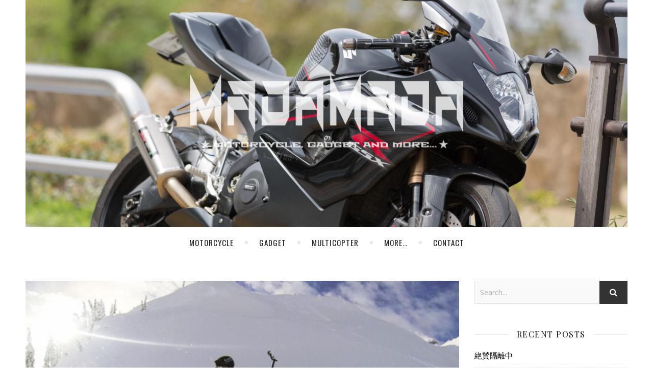

--- FILE ---
content_type: text/html; charset=UTF-8
request_url: http://hightimes247.com/3976
body_size: 16647
content:
<!DOCTYPE html>
<html dir="ltr" lang="ja" prefix="og: https://ogp.me/ns#">
<head>
	<meta charset="UTF-8">
	<meta name="description" content="Motorcycle, Gadget and more experience&#8230;">
	<!-- Mobile Specific Meta -->
	<meta name="viewport" content="width=device-width, initial-scale=1, maximum-scale=1">
	<title>後方視点カメラマウント | MadaMada</title>

		<!-- All in One SEO 4.9.3 - aioseo.com -->
	<meta name="description" content="GoPro野郎なスノーボーダー、スキーヤーはこれ逝くでしょ。もちろんGoPro以外のアクションカム野郎も逝くで" />
	<meta name="robots" content="max-image-preview:large" />
	<meta name="author" content="hightimes247"/>
	<meta name="keywords" content="gadjet,goprohd hero" />
	<link rel="canonical" href="http://hightimes247.com/3976" />
	<meta name="generator" content="All in One SEO (AIOSEO) 4.9.3" />
		<meta property="og:locale" content="ja_JP" />
		<meta property="og:site_name" content="MadaMada | Motorcycle, Gadget and more experience..." />
		<meta property="og:type" content="article" />
		<meta property="og:title" content="後方視点カメラマウント | MadaMada" />
		<meta property="og:description" content="GoPro野郎なスノーボーダー、スキーヤーはこれ逝くでしょ。もちろんGoPro以外のアクションカム野郎も逝くで" />
		<meta property="og:url" content="http://hightimes247.com/3976" />
		<meta property="article:published_time" content="2013-01-28T13:58:53+00:00" />
		<meta property="article:modified_time" content="2013-01-28T13:58:53+00:00" />
		<meta name="twitter:card" content="summary" />
		<meta name="twitter:title" content="後方視点カメラマウント | MadaMada" />
		<meta name="twitter:description" content="GoPro野郎なスノーボーダー、スキーヤーはこれ逝くでしょ。もちろんGoPro以外のアクションカム野郎も逝くで" />
		<script type="application/ld+json" class="aioseo-schema">
			{"@context":"https:\/\/schema.org","@graph":[{"@type":"Article","@id":"http:\/\/hightimes247.com\/3976#article","name":"\u5f8c\u65b9\u8996\u70b9\u30ab\u30e1\u30e9\u30de\u30a6\u30f3\u30c8 | MadaMada","headline":"\u5f8c\u65b9\u8996\u70b9\u30ab\u30e1\u30e9\u30de\u30a6\u30f3\u30c8","author":{"@id":"http:\/\/hightimes247.com\/author\/hightimes247#author"},"publisher":{"@id":"http:\/\/hightimes247.com\/#organization"},"image":{"@type":"ImageObject","url":"http:\/\/hightimes247.com\/wp-content\/uploads\/2013\/08\/backmount_gopro53.jpg","width":480,"height":270},"datePublished":"2013-01-28T22:58:53+09:00","dateModified":"2013-01-28T22:58:53+09:00","inLanguage":"ja","commentCount":2,"mainEntityOfPage":{"@id":"http:\/\/hightimes247.com\/3976#webpage"},"isPartOf":{"@id":"http:\/\/hightimes247.com\/3976#webpage"},"articleSection":"Gadjet, GoproHD HERO"},{"@type":"BreadcrumbList","@id":"http:\/\/hightimes247.com\/3976#breadcrumblist","itemListElement":[{"@type":"ListItem","@id":"http:\/\/hightimes247.com#listItem","position":1,"name":"\u30db\u30fc\u30e0","item":"http:\/\/hightimes247.com","nextItem":{"@type":"ListItem","@id":"http:\/\/hightimes247.com\/category\/gadjet#listItem","name":"Gadjet"}},{"@type":"ListItem","@id":"http:\/\/hightimes247.com\/category\/gadjet#listItem","position":2,"name":"Gadjet","item":"http:\/\/hightimes247.com\/category\/gadjet","nextItem":{"@type":"ListItem","@id":"http:\/\/hightimes247.com\/category\/gadjet\/goprohd#listItem","name":"GoproHD HERO"},"previousItem":{"@type":"ListItem","@id":"http:\/\/hightimes247.com#listItem","name":"\u30db\u30fc\u30e0"}},{"@type":"ListItem","@id":"http:\/\/hightimes247.com\/category\/gadjet\/goprohd#listItem","position":3,"name":"GoproHD HERO","item":"http:\/\/hightimes247.com\/category\/gadjet\/goprohd","nextItem":{"@type":"ListItem","@id":"http:\/\/hightimes247.com\/3976#listItem","name":"\u5f8c\u65b9\u8996\u70b9\u30ab\u30e1\u30e9\u30de\u30a6\u30f3\u30c8"},"previousItem":{"@type":"ListItem","@id":"http:\/\/hightimes247.com\/category\/gadjet#listItem","name":"Gadjet"}},{"@type":"ListItem","@id":"http:\/\/hightimes247.com\/3976#listItem","position":4,"name":"\u5f8c\u65b9\u8996\u70b9\u30ab\u30e1\u30e9\u30de\u30a6\u30f3\u30c8","previousItem":{"@type":"ListItem","@id":"http:\/\/hightimes247.com\/category\/gadjet\/goprohd#listItem","name":"GoproHD HERO"}}]},{"@type":"Organization","@id":"http:\/\/hightimes247.com\/#organization","name":"MadaMada","description":"Motorcycle, Gadget and more experience...","url":"http:\/\/hightimes247.com\/"},{"@type":"Person","@id":"http:\/\/hightimes247.com\/author\/hightimes247#author","url":"http:\/\/hightimes247.com\/author\/hightimes247","name":"hightimes247"},{"@type":"WebPage","@id":"http:\/\/hightimes247.com\/3976#webpage","url":"http:\/\/hightimes247.com\/3976","name":"\u5f8c\u65b9\u8996\u70b9\u30ab\u30e1\u30e9\u30de\u30a6\u30f3\u30c8 | MadaMada","description":"GoPro\u91ce\u90ce\u306a\u30b9\u30ce\u30fc\u30dc\u30fc\u30c0\u30fc\u3001\u30b9\u30ad\u30fc\u30e4\u30fc\u306f\u3053\u308c\u901d\u304f\u3067\u3057\u3087\u3002\u3082\u3061\u308d\u3093GoPro\u4ee5\u5916\u306e\u30a2\u30af\u30b7\u30e7\u30f3\u30ab\u30e0\u91ce\u90ce\u3082\u901d\u304f\u3067","inLanguage":"ja","isPartOf":{"@id":"http:\/\/hightimes247.com\/#website"},"breadcrumb":{"@id":"http:\/\/hightimes247.com\/3976#breadcrumblist"},"author":{"@id":"http:\/\/hightimes247.com\/author\/hightimes247#author"},"creator":{"@id":"http:\/\/hightimes247.com\/author\/hightimes247#author"},"image":{"@type":"ImageObject","url":"http:\/\/hightimes247.com\/wp-content\/uploads\/2013\/08\/backmount_gopro53.jpg","@id":"http:\/\/hightimes247.com\/3976\/#mainImage","width":480,"height":270},"primaryImageOfPage":{"@id":"http:\/\/hightimes247.com\/3976#mainImage"},"datePublished":"2013-01-28T22:58:53+09:00","dateModified":"2013-01-28T22:58:53+09:00"},{"@type":"WebSite","@id":"http:\/\/hightimes247.com\/#website","url":"http:\/\/hightimes247.com\/","name":"MadaMada","description":"Motorcycle, Gadget and more experience...","inLanguage":"ja","publisher":{"@id":"http:\/\/hightimes247.com\/#organization"}}]}
		</script>
		<!-- All in One SEO -->

<link rel='dns-prefetch' href='//fonts.googleapis.com' />
<link rel='dns-prefetch' href='//s.w.org' />
<link rel="alternate" type="application/rss+xml" title="MadaMada &raquo; フィード" href="http://hightimes247.com/feed" />
<link rel="alternate" type="application/rss+xml" title="MadaMada &raquo; コメントフィード" href="http://hightimes247.com/comments/feed" />
<link rel="alternate" type="application/rss+xml" title="MadaMada &raquo; 後方視点カメラマウント のコメントのフィード" href="http://hightimes247.com/3976/feed" />
		<!-- This site uses the Google Analytics by MonsterInsights plugin v8.26.0 - Using Analytics tracking - https://www.monsterinsights.com/ -->
		<!-- Note: MonsterInsights is not currently configured on this site. The site owner needs to authenticate with Google Analytics in the MonsterInsights settings panel. -->
					<!-- No tracking code set -->
				<!-- / Google Analytics by MonsterInsights -->
				<script type="text/javascript">
			window._wpemojiSettings = {"baseUrl":"https:\/\/s.w.org\/images\/core\/emoji\/13.0.1\/72x72\/","ext":".png","svgUrl":"https:\/\/s.w.org\/images\/core\/emoji\/13.0.1\/svg\/","svgExt":".svg","source":{"concatemoji":"http:\/\/hightimes247.com\/wp-includes\/js\/wp-emoji-release.min.js?ver=5.7.14"}};
			!function(e,a,t){var n,r,o,i=a.createElement("canvas"),p=i.getContext&&i.getContext("2d");function s(e,t){var a=String.fromCharCode;p.clearRect(0,0,i.width,i.height),p.fillText(a.apply(this,e),0,0);e=i.toDataURL();return p.clearRect(0,0,i.width,i.height),p.fillText(a.apply(this,t),0,0),e===i.toDataURL()}function c(e){var t=a.createElement("script");t.src=e,t.defer=t.type="text/javascript",a.getElementsByTagName("head")[0].appendChild(t)}for(o=Array("flag","emoji"),t.supports={everything:!0,everythingExceptFlag:!0},r=0;r<o.length;r++)t.supports[o[r]]=function(e){if(!p||!p.fillText)return!1;switch(p.textBaseline="top",p.font="600 32px Arial",e){case"flag":return s([127987,65039,8205,9895,65039],[127987,65039,8203,9895,65039])?!1:!s([55356,56826,55356,56819],[55356,56826,8203,55356,56819])&&!s([55356,57332,56128,56423,56128,56418,56128,56421,56128,56430,56128,56423,56128,56447],[55356,57332,8203,56128,56423,8203,56128,56418,8203,56128,56421,8203,56128,56430,8203,56128,56423,8203,56128,56447]);case"emoji":return!s([55357,56424,8205,55356,57212],[55357,56424,8203,55356,57212])}return!1}(o[r]),t.supports.everything=t.supports.everything&&t.supports[o[r]],"flag"!==o[r]&&(t.supports.everythingExceptFlag=t.supports.everythingExceptFlag&&t.supports[o[r]]);t.supports.everythingExceptFlag=t.supports.everythingExceptFlag&&!t.supports.flag,t.DOMReady=!1,t.readyCallback=function(){t.DOMReady=!0},t.supports.everything||(n=function(){t.readyCallback()},a.addEventListener?(a.addEventListener("DOMContentLoaded",n,!1),e.addEventListener("load",n,!1)):(e.attachEvent("onload",n),a.attachEvent("onreadystatechange",function(){"complete"===a.readyState&&t.readyCallback()})),(n=t.source||{}).concatemoji?c(n.concatemoji):n.wpemoji&&n.twemoji&&(c(n.twemoji),c(n.wpemoji)))}(window,document,window._wpemojiSettings);
		</script>
		<style type="text/css">
img.wp-smiley,
img.emoji {
	display: inline !important;
	border: none !important;
	box-shadow: none !important;
	height: 1em !important;
	width: 1em !important;
	margin: 0 .07em !important;
	vertical-align: -0.1em !important;
	background: none !important;
	padding: 0 !important;
}
</style>
	<link rel='stylesheet' id='wp-block-library-css'  href='http://hightimes247.com/wp-includes/css/dist/block-library/style.min.css?ver=5.7.14' type='text/css' media='all' />
<link rel='stylesheet' id='aioseo/css/src/vue/standalone/blocks/table-of-contents/global.scss-css'  href='http://hightimes247.com/wp-content/plugins/all-in-one-seo-pack/dist/Lite/assets/css/table-of-contents/global.e90f6d47.css?ver=4.9.3' type='text/css' media='all' />
<link rel='stylesheet' id='contact-form-7-css'  href='http://hightimes247.com/wp-content/plugins/contact-form-7/includes/css/styles.css?ver=5.4.1' type='text/css' media='all' />
<link rel='stylesheet' id='nivo-image-slider-css'  href='http://hightimes247.com/wp-content/plugins/nivo-image-slider/assets/css/style.css?ver=1.4.1' type='text/css' media='all' />
<link rel='stylesheet' id='adenit-main-style-css'  href='http://hightimes247.com/wp-content/themes/aden/style.css?ver=5.7.14' type='text/css' media='all' />
<link rel='stylesheet' id='owl-carousel-css'  href='http://hightimes247.com/wp-content/themes/aden/css/owl.carousel.css?ver=5.7.14' type='text/css' media='all' />
<link rel='stylesheet' id='magnific-popup-css'  href='http://hightimes247.com/wp-content/themes/aden/css/magnific-popup.css?ver=5.7.14' type='text/css' media='all' />
<link rel='stylesheet' id='adenit-mediaquery-css'  href='http://hightimes247.com/wp-content/themes/aden/css/mediaquery.css?ver=5.7.14' type='text/css' media='all' />
<link rel='stylesheet' id='font-awesome-css'  href='http://hightimes247.com/wp-content/themes/aden/css/font-awesome.min.css?ver=5.7.14' type='text/css' media='all' />
<link rel='stylesheet' id='fontello-css'  href='http://hightimes247.com/wp-content/themes/aden/css/fontello.css?ver=5.7.14' type='text/css' media='all' />
<link rel='stylesheet' id='icomoon-css'  href='http://hightimes247.com/wp-content/themes/aden/css/icomoon.css?ver=5.7.14' type='text/css' media='all' />
<link rel='stylesheet' id='animsition-css'  href='http://hightimes247.com/wp-content/themes/aden/css/animsition.min.css?ver=5.7.14' type='text/css' media='all' />
<link rel='stylesheet' id='perfect-scrollbar-css'  href='http://hightimes247.com/wp-content/themes/aden/css/perfect-scrollbar.css?ver=5.7.14' type='text/css' media='all' />
<link rel='stylesheet' id='adenit-oswald-font-css'  href='//fonts.googleapis.com/css?family=Oswald%3A100%2C300%2C400%2C700&#038;subset=latin%2Clatin-ext&#038;ver=1.0.0' type='text/css' media='all' />
<link rel='stylesheet' id='adenit-playfair-font-css'  href='https://fonts.googleapis.com/css?family=Playfair+Display%3A400%2C700%26subset%3Dlatin%2Clatin-ext&#038;ver=1.0.0' type='text/css' media='all' />
<link rel='stylesheet' id='adenit-opensans-font-css'  href='https://fonts.googleapis.com/css?family=Open+Sans%3A400italic%2C400%2C600italic%2C600%2C700italic%2C700%26subset%3Dlatin%2Clatin-ext&#038;ver=1.0.0' type='text/css' media='all' />
<!--n2css--><script type='text/javascript' src='http://hightimes247.com/wp-includes/js/jquery/jquery.min.js?ver=3.5.1' id='jquery-core-js'></script>
<script type='text/javascript' src='http://hightimes247.com/wp-includes/js/jquery/jquery-migrate.min.js?ver=3.3.2' id='jquery-migrate-js'></script>
<link rel="https://api.w.org/" href="http://hightimes247.com/wp-json/" /><link rel="alternate" type="application/json" href="http://hightimes247.com/wp-json/wp/v2/posts/3976" /><link rel="EditURI" type="application/rsd+xml" title="RSD" href="http://hightimes247.com/xmlrpc.php?rsd" />
<link rel="wlwmanifest" type="application/wlwmanifest+xml" href="http://hightimes247.com/wp-includes/wlwmanifest.xml" /> 
<meta name="generator" content="WordPress 5.7.14" />
<link rel='shortlink' href='http://hightimes247.com/?p=3976' />
<link rel="alternate" type="application/json+oembed" href="http://hightimes247.com/wp-json/oembed/1.0/embed?url=http%3A%2F%2Fhightimes247.com%2F3976" />
<link rel="alternate" type="text/xml+oembed" href="http://hightimes247.com/wp-json/oembed/1.0/embed?url=http%3A%2F%2Fhightimes247.com%2F3976&#038;format=xml" />
<style>.logo {
	max-width:700px;
}.header-center > .center-max-width {
	padding-top:100px;
	height:445px;
}@media screen and ( max-width: 480px ) {
	.header-center > .center-max-width {
		padding:100px 0;
		height: auto;
	}	
}.header-bottom > .center-max-width {
	    position: relative;
	    text-align: center;
	}.nav {
	   display: table;
	   margin: 0 auto;
	}.header-top,
		.header-center,
		.header-bottom,
		.adenit-breadcrumbs {			
	    margin: 0 auto;
		max-width:1180px;
	}.top-nav {
    	margin-left: 15px;
	}.header-bottom {
	    box-shadow: none;
	}.header-center{
		background-image: url(http://hightimes247.com/wp-content/uploads/2021/04/20210404-7-scaled.jpg);
		background-size: 		cover;
		background-repeat: 		no-repeat;
		background-attachment: 	scroll;
		background-position: 	center center;

	}body{
		background-image: url();
		background-size: 		auto;
		background-repeat: 		repeat;
		background-attachment: 	fixed;
		background-position: 	left top;

	}.main-sidebar {
    width: 330px; 
}.fixed-sidebar {
    width: 330px;
    right: -330px; 
}.main-container {
		width: calc(100% - 330px);
		width: -webkit-calc(100% - 330px);
	}.center-max-width {
	max-width:1180px;
}.main-container-wrap {
	margin:45px 0px;		        
}.main-post,
		.search-post {
	margin-bottom:45px;		        
}.main-sidebar {
	padding-right: 30px;
}.main-container + .main-sidebar {
	padding-left: 30px;
	padding-right: 0; 
}.main-sidebar .adenit-widget,
		.fixed-sidebar .adenit-widget {
	margin-bottom: 45px;
}.single-pagination .previous {
	width: calc((100% - 30px) / 2);
	width: -webkit-calc((100% - 30px) / 2);
	margin-right:30px;        
}.single-pagination .next {
	width: calc((100% - 30px) / 2);
	width: -webkit-calc((100% - 30px) / 2);    
}.adenit-link,
	.adenit-quote {
    font-family: "Playfair Display";
    font-size: 24px;
}

.adenit-quote-author,
.adenit-link-author {
	font-family: "Open Sans";
    font-size: 18px;
}.col-2 .entry-video,
		.col-2 .entry-gallery, 
		.col-2 .entry-thumbnail,
		.col-3 .entry-video,
		.col-3 .entry-gallery, 
		.col-3 .entry-thumbnail {
	margin-bottom: 15px;
}.adenit-carousel .owl-prev {
	    left: -50px;
	}.adenit-carousel .owl-next {
	    right: -50px;
	}.carousel-category {
		font-size: 12px;
		letter-spacing: 1px;
		margin-bottom: 6px;
	   }
	
	   .carousel-title {
	   		font-size: 32px;
			margin-bottom: 10px;
	   }
		
		.carousel-comment,
		.carousel-like {
		    padding: 3px 5px;
		}.footer-logo a {
	max-width:350px;
}.header-top {
    background-color: #262626;
}.top-nav > ul > li > a,
		.header-top-social a i {
    color: #ffffff;
}.top-nav > ul > li > a:hover,
		.header-top-social a:hover i,
		.header-top-social a:focus i,
		.top-nav li.current-menu-item > a,
		.top-nav li.current-menu-ancestor > a {
    color: #00dba8;
}.fixed-sidebar-btn {
    color: #444444;
    background-color: #ffffff;
}.fixed-sidebar-btn:hover {
    color: #00dba8;
}.search-btn {
    color: #ffffff;
    background-color: #262626;
}.search-btn:hover {
    color: #ffffff;
}.header-bottom,
		 .fixed-header-bottom,
		 .nav .sub-menu > li > a,
		 .nav-mobile {
    background-color: #ffffff;
}.nav > ul > li > a,
		.nav .sub-menu > li > a,
		.nav-mobile li a,
		.nav-btn,
		.sub-menu-btn-icon,
		.carousel-btn {
    color: #222222;
}.nav > ul > li > a:hover,
		.nav .sub-menu > li > a:hover,
		.nav-mobile li a:hover,
		.nav-btn:hover,
		.carousel-btn:hover,
		.nav li.current-menu-item > a,
		.nav li.current-menu-ancestor > a {
    color: #00dba8;
}.nav .sub-menu > li > a:hover:before  {
    border-color: transparent transparent transparent #00dba8;
}.nav .sub-menu {
    border-color: #00dba8;
}.nav .sub-menu > li > a:before  {
    border-color: transparent transparent transparent #f4f4f4;
}.nav .sub-menu > li > a {
    border-color:#f4f4f4;
}body,
		.single-pagination-info {
    background-color: #ffffff;
}.single-pagination-info:hover p {
    color:#ffffff;
}#s:focus + .submit,
		.header-search-input:focus +.header-search-button,
		#wp-calendar tbody td:hover a,
		#wp-calendar tbody td:hover,
		#wp-calendar caption,
		.carousel-comment:hover span:first-child:before,
		.carousel-like:hover span:first-child:before {
    color: #ffffff;
    background-color: #00dba8;
}.nav > ul > li:after,
		.entry-content hr {
	color: #ffffff;
    background-color: #e8e8e8;
}.carousel-comment:hover,
		.carousel-like:hover,
		.meta-categories a:before,
		.meta-categories a:after,
		.instagram-title h3,
		.entry-content  blockquote,
		.wp-block-button.is-style-outline .wp-block-button__link:hover {
    border-color: #00dba8;
}.meta-categories a:hover,
		.adenit-widget ul li > a:hover,
		#wp-calendar tfoot #prev a:hover,
		#wp-calendar tfoot #next a:hover,
		.adenit-widget ul li span a:hover,
		.carousel-title a:hover,
		a,
		.adenit-breadcrumbs a:hover,
		.adenit-breadcrumbs .breadcrumb_last,
		.comment-author a:hover,
		.carousel-comment:hover a,
		.carousel-like:hover a,
		.meta-author-date a,
		.meta-tags a:hover,
		.meta-like-comm a:hover,
		.page-links a,
		.adenit-breadcrumbs li strong,
		.related-posts h4 a:hover,
		.single-pagination-info:hover h4,
		.entry-content p a:hover,
		.wp-block-latest-posts a:hover, 
		.wp-block-categories a:hover,
		.wp-block-archives a:hover,
		.wp-block-latest-comments__comment-author:hover,
		.wp-block-latest-comments__comment-link:hover, 
		.entry-content ul > li a:not(.wp-block-button__link):hover,
		.comment-text em {
    color:#00dba8;
}.active span,
		.search-separator,
		.ps-container > .ps-scrollbar-y-rail > .ps-scrollbar-y {
    background-color:#00dba8 !important;
}.meta-categories a,
		.carousel-quote,
		.post-title,
		.post-title a,
		.widget-title,
		.related-posts h3,
		.related-posts h4 a,
		.meta-author-description h4,
		.next-post-title a,
		.prev-post-title a,
		.comment-title h2,
		.comment-reply-title,
		.next-post-icon a,
		.prev-post-icon a,
		.comment-author a,
		.comment-author,
		.author-info h4 a,
		.fixed-sidebar-close-btn,
		.single-pagination-info,
		.adenit_author_widget h3 {
	color: #111111;
}body,
		.adenit-widget,
		.adenit-widget ul li > a,
		#wp-calendar tbody td,
		.wpcf7 input[type="text"],
		.wpcf7 input[type="email"],
		.wpcf7 textarea,
		.comments-area input[type="text"],
		.comments-area textarea,
		.entry-content,
		.author-info p,
		.entry-comments,
		#respond,
		.fourzerofour p,
		#s,
		.page-links,
		.entry-content p a,
		.wp-block-latest-posts a, 
		.wp-block-categories a,
		.wp-block-archives a,
		.wp-block-latest-comments__comment-author,
		.wp-block-latest-comments__comment-link, 
		.entry-content ul > li a:not(.wp-block-button__link) {
	color: #000000;
}.widget-title h3:before,
		.widget-title h3:after,
		.meta-share-wrap .meta-share:before,
		.meta-share-wrap .meta-share:after,
		.widget_recent_entries ul li,
		.widget_recent_comments li,
		.widget_meta li,
		.widget_recent_comments li,
		.widget_pages li,
		.widget_archive li,
		.widget_categories li,
		.children li,
	    #wp-calendar,
	    #wp-calendar tbody td,
		.search #s,
	    .entry-comments,
		input,
		select,
		textarea,
	    .meta-author-description,
	    .comment-title h2:before,
		.comment-title h2:after,
	    .related-posts h3:before,
		.related-posts h3:after,
		.search-thumbnail i,
		.widget_nav_menu li a,
		.wpcf7 input[type="text"],
		.wpcf7 input[type="email"],
		.wpcf7 textarea,
		.comments-area input[type="text"],
		.comments-area textarea,
		.wp-caption,
		.entry-content table tr,
		.entry-content table th,
		.entry-content table td,
		.entry-content abbr[title],
		.entry-content pre,
		.meta-tags a,
		.meta-like-comm a,
		.meta-share a,
		.meta-author-description,
		.adenit-breadcrumbs,
		.carousel-quote,
		.header-bottom,
		.mc4wp-form input,
		.category-description,
		.wp-block-archives li,
		.comment-text blockquote,
		table:not(#wp-calendar),
		table:not(#wp-calendar) td,
		table:not(#wp-calendar) tbody tr,
		table:not(#wp-calendar) thead tr,
		.wp-block-button.is-style-outline .wp-block-button__link {
	border-color:#e8e8e8;
}.wp-block-separator {
	background-color: #e8e8e8;
}.wp-block-separator.is-style-dots:before {
	color: #e8e8e8;
}.meta-author-date,
		.meta-tags a,
		.meta-like-comm a,
		.related-posts .meta-date,
		.comment-info,
		.comment-info a,
		.widget_recent_entries ul li span,
		.comment-date a,
		.widget_categories li,
		.widget_archive li,
		.gallery .gallery-caption,
		.meta-share a,	
		.adenit-breadcrumbs,
		.adenit-breadcrumbs a,
		.wp-block-archives li,
		figcaption,
		.wp-caption,
		.wp-caption-text,
		.wp-block-embed figcaption,
		.wp-block-button.is-style-outline .wp-block-button__link  {
	color:#aaaaaa;
}::-webkit-input-placeholder {
	color: #aaaaaa;
}:-moz-placeholder {
	color: #aaaaaa;
}::-moz-placeholder { 
	color: #aaaaaa;
}:-ms-input-placeholder {
	color: #aaaaaa;
}.adenit-breadcrumbs,
		.entry-comments,
		.wpcf7 input[type="text"],
		.wpcf7 input[type="email"],
		.wpcf7 textarea,
		.comments-area input[type="text"],
		.comments-area textarea,
		.meta-author-description,
		.header-search-input,
		.search #s,
		.carousel-quote,
		.sticky,
		code,
		pre,
		input,
		select {
	background-color:#f9f9f9;
}.read-more a,
		.wpcf7 input[type="submit"]:hover,
		 #submit,
		.default-pagination .next a,
		.default-pagination .previous a,
		.numbered-pagination a,
		.reply a,
		.tagcloud a,
		.header-search-button,
		.submit,
		.mc4wp-form input[type="submit"],
		.wp-block-search__button,
		.wp-block-button:not( .is-style-outline ) a {
    background-color: #333333;
    color: #ffffff;
}.read-more a:hover {
    padding: 0px 30px;
}.read-more a:hover,
		 #submit:hover,
		.wpcf7 input[type="submit"],
		.default-pagination .next:hover a,
		.default-pagination .previous:hover a,
		.numbered-pagination a:hover,
		.numbered-pagination span,
		.reply a:hover,
		.tagcloud a:hover,
		.mc4wp-form input[type="submit"]:hover,
		.wp-block-search__button:hover,
		.wp-block-button:not( .is-style-outline ) a:hover {
	background-color: #8d8d8d;
	color: #ffffff;
}.footer-social,
		.instagram-title {
     background-color: #333333;
}.instagram-title,
		.footer-social a,
		.footer-social a i {
    color: #ffffff;
}.footer-social a i {
    border-color: #ffffff;
}.footer-social a:hover i,
		.footer-social a:focus i {
    border-color: #00dba8;
    background-color: #00dba8;
    color: #ffffff;
}.footer-social a:hover,
		.footer-social a:focus {
    color: #00dba8;
}.footer-widget .adenit-widget,
		.footer-widget .adenit-widget .widget-title,
		.footer-widget .adenit-widget ul li > a,
		.footer-widget .adenit-widget #wp-calendar tbody td,
		.footer-widget .adenit-widget .widget_recent_entries ul li span,
		.footer-widget .adenit-widget .widget_categories li,
		.footer-widget .adenit-widget .widget_archive li {
	color: #ffffff;
}.footer-widget #wp-calendar a,
		.footer-widget .adenit-widget ul li > a:hover,
		.footer-widget .adenit-widget #wp-calendar tfoot #prev a:hover,
		.footer-widget .adenit-widget #wp-calendar tfoot #next a:hover,
		.footer-widget .adenit-widget ul li span a:hover {
	color: #00dba8;
}.footer-widget  #wp-calendar tbody td:hover a,
		.footer-widget  #wp-calendar tbody td:hover,
		.footer-widget  #wp-calendar caption {
	background-color: #00dba8;
}.footer-widget .widget-title h3:before,
		.footer-widget .widget-title h3:after,
		.footer-widget .widget_recent_entries ul li,
		.footer-widget .widget_recent_comments li,
		.footer-widget .widget_meta li,
		.footer-widget .widget_recent_comments li,
		.footer-widget .widget_pages li,
		.footer-widget .widget_archive li,
		.footer-widget .widget_categories li,
		.footer-widget .children li,
	    .footer-widget #wp-calendar,
	    .footer-widget #wp-calendar tbody td,
		.footer-widget .search #s,
	    .footer-widget .adenit-widget select,
		.footer-widget .widget_nav_menu li a {
	border-color: #ffffff;
}.footer-widget-area,
		.footer-bottom {
    background-color: #242424;
}.copyright {
    color: #999999;
}.scrolltotop,
		.copyright a {
    color: #c7a770;
}.scrolltotop:hover,
		.copyright a:hover {
    color: #ffffff;
}</style><meta property="og:image" content="http://hightimes247.com/wp-content/uploads/2013/08/backmount_gopro53.jpg"/><meta property="og:image:width" content="480"/><meta property="og:image:height" content="270"/><meta property="og:title" content="後方視点カメラマウント"/><meta property="og:description" content="GoPro野郎なスノーボーダー、スキーヤーはこれ逝くでしょ。もちろんGoPro以外のアクションカム野郎も逝くでしょ。

後方視点での撮影用カメラマウント。




パウダー以外での使用は危ない気がするけどw

こんな感じで撮れてます。
左上にマップとタイムを入れたらゲーム画面ですね。





詳しくはこちらで'3rd Person View' action-cam camera mount for extreme sports via.KICKSTARTER


 
&nbsp;" /><meta property="og:url" content="http://hightimes247.com/3976"/><meta property="og:locale" content="ja" /><meta property="og:site_name" content="MadaMada"/><style type="text/css">.recentcomments a{display:inline !important;padding:0 !important;margin:0 !important;}</style><link rel="icon" href="http://hightimes247.com/wp-content/uploads/2013/08/faviconM63.png" sizes="32x32" />
<link rel="icon" href="http://hightimes247.com/wp-content/uploads/2013/08/faviconM63.png" sizes="192x192" />
<link rel="apple-touch-icon" href="http://hightimes247.com/wp-content/uploads/2013/08/faviconM63.png" />
<meta name="msapplication-TileImage" content="http://hightimes247.com/wp-content/uploads/2013/08/faviconM63.png" />
<style id="tt-easy-google-font-styles" type="text/css">p { }
h1 { font-family: 'Helvetica'; font-style: normal; font-weight: 400; }
h2 { font-family: 'Helvetica'; font-style: normal; font-weight: 400; }
h3 { }
h4 { }
h5 { }
h6 { }
</style>	<!-- Include js plugin -->
</head>

<body class="post-template-default single single-post postid-3976 single-format-standard wp-embed-responsive animsition" >


<!-- Close Plus Sidebar -->
<div class="fixed-sidebar-close"></div>
<!-- Close Plus Sidebar -->
<div class="fixed-sidebar" data-width="330">
	<div class="fixed-sidebar-close-btn">
		<i class="fa fa-reply"></i>
	</div>
	</div>

<div class="main-wrap">
<!-- Search Form -->
<form  method="get" id="searchform" class="header-search-form container" action="http://hightimes247.com/"><div class="outer"><div class="inner"><div class="search-input-wrap"><input type="text" name="s" id="ss" class="header-search-input" placeholder="What are you looking for?" autocomplete="off" /><button type="submit" class="header-search-button" name="submit" ><i class="fa fa-search" ></i></button></div></div></div></form>
<!-- HEADER -->
<header class="header-wrap">
	<!-- Header Top -->
		


	

	<!-- Header Center -->
	<div class="header-center" style="background-image:url(http://hightimes247.com/wp-content/uploads/2021/04/20210404-7-scaled.jpg)">
		<div class="center-max-width">	

			<!-- header  Logo -->
						<div class="logo">
				<a href="http://hightimes247.com/" title="MadaMada" >
					<img src="http://hightimes247.com/wp-content/themes/aden/img/logo.png" alt="MadaMada">
				</a>	
			</div>
						<div class="clear"></div>
		</div>
	</div>

	<!-- Header Bottom -->
			
	<div class="header-bottom">
		<div class="center-max-width">
			
			<div class="nav-btn">
				<i class="fa fa-bars"></i>
			</div>
			<!-- Carousel Scroll Btn -->
						
			<!-- Display Navigation -->
			<nav class="nav"><ul id="menu-categories" class=""><li id="menu-item-13491" class="menu-item menu-item-type-taxonomy menu-item-object-category menu-item-has-children menu-item-13491"><a href="http://hightimes247.com/category/motorcycle">Motorcycle</a>
<ul class="sub-menu">
	<li id="menu-item-13496" class="menu-item menu-item-type-taxonomy menu-item-object-category menu-item-13496"><a href="http://hightimes247.com/category/motorcycle/gsx-r1000">GSX-R1000</a></li>
	<li id="menu-item-13493" class="menu-item menu-item-type-taxonomy menu-item-object-category menu-item-13493"><a href="http://hightimes247.com/category/motorcycle/ct110">CT110</a></li>
	<li id="menu-item-13494" class="menu-item menu-item-type-taxonomy menu-item-object-category menu-item-13494"><a href="http://hightimes247.com/category/motorcycle/custom">Custom</a></li>
	<li id="menu-item-13495" class="menu-item menu-item-type-taxonomy menu-item-object-category menu-item-13495"><a href="http://hightimes247.com/category/motorcycle/paint">DIY Paint</a></li>
	<li id="menu-item-13492" class="menu-item menu-item-type-taxonomy menu-item-object-category menu-item-13492"><a href="http://hightimes247.com/category/motorcycle/circuit-motorcycle">Circuit</a></li>
	<li id="menu-item-13497" class="menu-item menu-item-type-taxonomy menu-item-object-category menu-item-13497"><a href="http://hightimes247.com/category/motorcycle/maintenance">Maintenance</a></li>
	<li id="menu-item-13498" class="menu-item menu-item-type-taxonomy menu-item-object-category menu-item-13498"><a href="http://hightimes247.com/category/motorcycle/touring">Touring</a></li>
</ul>
</li>
<li id="menu-item-13499" class="menu-item menu-item-type-taxonomy menu-item-object-category current-post-ancestor current-menu-parent current-post-parent menu-item-has-children menu-item-13499"><a href="http://hightimes247.com/category/gadjet">Gadget</a>
<ul class="sub-menu">
	<li id="menu-item-13500" class="menu-item menu-item-type-taxonomy menu-item-object-category menu-item-13500"><a href="http://hightimes247.com/category/gadjet/apple">Apple</a></li>
	<li id="menu-item-13501" class="menu-item menu-item-type-taxonomy menu-item-object-category menu-item-13501"><a href="http://hightimes247.com/category/gadjet/camera">Camera</a></li>
	<li id="menu-item-13502" class="menu-item menu-item-type-taxonomy menu-item-object-category current-post-ancestor current-menu-parent current-post-parent menu-item-13502"><a href="http://hightimes247.com/category/gadjet/goprohd">GoproHD HERO</a></li>
</ul>
</li>
<li id="menu-item-13504" class="menu-item menu-item-type-taxonomy menu-item-object-category menu-item-has-children menu-item-13504"><a href="http://hightimes247.com/category/multicopter">MultiCopter</a>
<ul class="sub-menu">
	<li id="menu-item-13508" class="menu-item menu-item-type-taxonomy menu-item-object-category menu-item-13508"><a href="http://hightimes247.com/category/multicopter/tbs-discovery">TBS Discovery</a></li>
	<li id="menu-item-13509" class="menu-item menu-item-type-taxonomy menu-item-object-category menu-item-13509"><a href="http://hightimes247.com/category/multicopter/tbs-discovery-pro">TBS Discovery PRO</a></li>
	<li id="menu-item-13591" class="menu-item menu-item-type-post_type menu-item-object-page menu-item-13591"><a href="http://hightimes247.com/multicopter/tbs-discovery-3axis">TBS Discovery 3AXIS</a></li>
	<li id="menu-item-13507" class="menu-item menu-item-type-taxonomy menu-item-object-category menu-item-13507"><a href="http://hightimes247.com/category/multicopter/sky-hero-spyder">SKY-HERO SPYDER</a></li>
	<li id="menu-item-13506" class="menu-item menu-item-type-taxonomy menu-item-object-category menu-item-13506"><a href="http://hightimes247.com/category/multicopter/qav250-mini-fpv-quadcopter">QAV250 Mini FPV QuadCopter</a></li>
	<li id="menu-item-13505" class="menu-item menu-item-type-taxonomy menu-item-object-category menu-item-13505"><a href="http://hightimes247.com/category/multicopter/dji-f450">DJI F450</a></li>
	<li id="menu-item-13510" class="menu-item menu-item-type-taxonomy menu-item-object-category menu-item-has-children menu-item-13510"><a href="http://hightimes247.com/category/tbs-caipirinha">TBS CAIPIRINHA</a>
	<ul class="sub-menu">
		<li id="menu-item-13511" class="menu-item menu-item-type-taxonomy menu-item-object-category menu-item-13511"><a href="http://hightimes247.com/category/tbs-caipirinha/caipirinha-build">Caipirinha Build Log</a></li>
	</ul>
</li>
</ul>
</li>
<li id="menu-item-13517" class="menu-item menu-item-type-taxonomy menu-item-object-category menu-item-has-children menu-item-13517"><a href="http://hightimes247.com/category/more">more&#8230;</a>
<ul class="sub-menu">
	<li id="menu-item-13518" class="menu-item menu-item-type-taxonomy menu-item-object-category menu-item-13518"><a href="http://hightimes247.com/category/more/daily-more">Daily</a></li>
	<li id="menu-item-13519" class="menu-item menu-item-type-taxonomy menu-item-object-category menu-item-13519"><a href="http://hightimes247.com/category/more/outdoor">outdoor</a></li>
	<li id="menu-item-13520" class="menu-item menu-item-type-taxonomy menu-item-object-category menu-item-13520"><a href="http://hightimes247.com/category/more/trip">Trip</a></li>
	<li id="menu-item-13521" class="menu-item menu-item-type-taxonomy menu-item-object-category menu-item-13521"><a href="http://hightimes247.com/category/more/us-road-trip">US ROAD TRIP</a></li>
</ul>
</li>
<li id="menu-item-13590" class="menu-item menu-item-type-post_type menu-item-object-page menu-item-13590"><a href="http://hightimes247.com/contact">Contact</a></li>
</ul></nav>
			<!-- Display Mobile Navigation -->
			<nav class="nav-mobile"><ul id="menu-categories-1" class=""><li class="menu-item menu-item-type-taxonomy menu-item-object-category menu-item-has-children menu-item-13491"><a href="http://hightimes247.com/category/motorcycle">Motorcycle</a>
<ul class="sub-menu">
	<li class="menu-item menu-item-type-taxonomy menu-item-object-category menu-item-13496"><a href="http://hightimes247.com/category/motorcycle/gsx-r1000">GSX-R1000</a></li>
	<li class="menu-item menu-item-type-taxonomy menu-item-object-category menu-item-13493"><a href="http://hightimes247.com/category/motorcycle/ct110">CT110</a></li>
	<li class="menu-item menu-item-type-taxonomy menu-item-object-category menu-item-13494"><a href="http://hightimes247.com/category/motorcycle/custom">Custom</a></li>
	<li class="menu-item menu-item-type-taxonomy menu-item-object-category menu-item-13495"><a href="http://hightimes247.com/category/motorcycle/paint">DIY Paint</a></li>
	<li class="menu-item menu-item-type-taxonomy menu-item-object-category menu-item-13492"><a href="http://hightimes247.com/category/motorcycle/circuit-motorcycle">Circuit</a></li>
	<li class="menu-item menu-item-type-taxonomy menu-item-object-category menu-item-13497"><a href="http://hightimes247.com/category/motorcycle/maintenance">Maintenance</a></li>
	<li class="menu-item menu-item-type-taxonomy menu-item-object-category menu-item-13498"><a href="http://hightimes247.com/category/motorcycle/touring">Touring</a></li>
</ul>
</li>
<li class="menu-item menu-item-type-taxonomy menu-item-object-category current-post-ancestor current-menu-parent current-post-parent menu-item-has-children menu-item-13499"><a href="http://hightimes247.com/category/gadjet">Gadget</a>
<ul class="sub-menu">
	<li class="menu-item menu-item-type-taxonomy menu-item-object-category menu-item-13500"><a href="http://hightimes247.com/category/gadjet/apple">Apple</a></li>
	<li class="menu-item menu-item-type-taxonomy menu-item-object-category menu-item-13501"><a href="http://hightimes247.com/category/gadjet/camera">Camera</a></li>
	<li class="menu-item menu-item-type-taxonomy menu-item-object-category current-post-ancestor current-menu-parent current-post-parent menu-item-13502"><a href="http://hightimes247.com/category/gadjet/goprohd">GoproHD HERO</a></li>
</ul>
</li>
<li class="menu-item menu-item-type-taxonomy menu-item-object-category menu-item-has-children menu-item-13504"><a href="http://hightimes247.com/category/multicopter">MultiCopter</a>
<ul class="sub-menu">
	<li class="menu-item menu-item-type-taxonomy menu-item-object-category menu-item-13508"><a href="http://hightimes247.com/category/multicopter/tbs-discovery">TBS Discovery</a></li>
	<li class="menu-item menu-item-type-taxonomy menu-item-object-category menu-item-13509"><a href="http://hightimes247.com/category/multicopter/tbs-discovery-pro">TBS Discovery PRO</a></li>
	<li class="menu-item menu-item-type-post_type menu-item-object-page menu-item-13591"><a href="http://hightimes247.com/multicopter/tbs-discovery-3axis">TBS Discovery 3AXIS</a></li>
	<li class="menu-item menu-item-type-taxonomy menu-item-object-category menu-item-13507"><a href="http://hightimes247.com/category/multicopter/sky-hero-spyder">SKY-HERO SPYDER</a></li>
	<li class="menu-item menu-item-type-taxonomy menu-item-object-category menu-item-13506"><a href="http://hightimes247.com/category/multicopter/qav250-mini-fpv-quadcopter">QAV250 Mini FPV QuadCopter</a></li>
	<li class="menu-item menu-item-type-taxonomy menu-item-object-category menu-item-13505"><a href="http://hightimes247.com/category/multicopter/dji-f450">DJI F450</a></li>
	<li class="menu-item menu-item-type-taxonomy menu-item-object-category menu-item-has-children menu-item-13510"><a href="http://hightimes247.com/category/tbs-caipirinha">TBS CAIPIRINHA</a>
	<ul class="sub-menu">
		<li class="menu-item menu-item-type-taxonomy menu-item-object-category menu-item-13511"><a href="http://hightimes247.com/category/tbs-caipirinha/caipirinha-build">Caipirinha Build Log</a></li>
	</ul>
</li>
</ul>
</li>
<li class="menu-item menu-item-type-taxonomy menu-item-object-category menu-item-has-children menu-item-13517"><a href="http://hightimes247.com/category/more">more&#8230;</a>
<ul class="sub-menu">
	<li class="menu-item menu-item-type-taxonomy menu-item-object-category menu-item-13518"><a href="http://hightimes247.com/category/more/daily-more">Daily</a></li>
	<li class="menu-item menu-item-type-taxonomy menu-item-object-category menu-item-13519"><a href="http://hightimes247.com/category/more/outdoor">outdoor</a></li>
	<li class="menu-item menu-item-type-taxonomy menu-item-object-category menu-item-13520"><a href="http://hightimes247.com/category/more/trip">Trip</a></li>
	<li class="menu-item menu-item-type-taxonomy menu-item-object-category menu-item-13521"><a href="http://hightimes247.com/category/more/us-road-trip">US ROAD TRIP</a></li>
</ul>
</li>
<li class="menu-item menu-item-type-post_type menu-item-object-page menu-item-13590"><a href="http://hightimes247.com/contact">Contact</a></li>
</ul></nav>
			
		    <div class="clear"></div>
		</div>
	</div>
	
	<!-- Fixed Header Bottom -->
	
	<div class="responsive-column"></div>
<!-- // end header -->
</header>

<div class="main-container-wrap">
	<div class="center-max-width">
		
		
		<div class="main-container ">
			
			
<!-- Single Post -->
			
<article id="post-3976" class="post-3976 post type-post status-publish format-standard has-post-thumbnail hentry category-gadjet category-goprohd adenit-single-post" >
	
	<!-- Post Media -->
	
<div class="entry-standard">
<figure class="entry-thumbnail"><img width="480" height="270" src="http://hightimes247.com/wp-content/uploads/2013/08/backmount_gopro53.jpg" class="attachment-adenit-post-full size-adenit-post-full wp-post-image" alt="" loading="lazy" srcset="http://hightimes247.com/wp-content/uploads/2013/08/backmount_gopro53.jpg 480w, http://hightimes247.com/wp-content/uploads/2013/08/backmount_gopro53-300x169.jpg 300w" sizes="(max-width: 480px) 100vw, 480px" /></figure></div>
	<!-- Post Header -->
	<header class="entry-header">			
		<div class="meta-categories"> <a href="http://hightimes247.com/category/gadjet" rel="category tag">Gadjet</a>, <a href="http://hightimes247.com/category/gadjet/goprohd" rel="category tag">GoproHD HERO</a> </div>		
		<!-- Post Title -->
		<h1 class="post-title">
			後方視点カメラマウント		</h1>
		
		<!-- Date And Author -->
		<div class="meta-author-date">
		2013-01-28		</div>
	</header>
	
	<!-- Post Content -->
	<div class="entry-content">
	<p>GoPro野郎なスノーボーダー、スキーヤーはこれ逝くでしょ。<br />もちろんGoPro以外のアクションカム野郎も逝くでしょ。</p>
<p>
後方視点での撮影用カメラマウント。
</p>
<p><span id="more-3976"></span></p>
<p><a href="http://hightimes247.com/wp-content/uploads/uncategorized/2013/01/28/backmount_gopro.jpg" class="mb"><img loading="lazy" alt="Backmount_gopro" title="Backmount_gopro" src="http://hightimes.cocolog-nifty.com/blog/images/2013/01/28/backmount_gopro.jpg" width="480" height="270" border="0" /></a></p>
</p>
<p>パウダー以外での使用は危ない気がするけどw</p>
</p>
<p>こんな感じで撮れてます。<br />
左上にマップとタイムを入れたらゲーム画面ですね。</p>
<p><img loading="lazy" alt="Backmount_gopro2" title="Backmount_gopro2" src="http://hightimes.cocolog-nifty.com/blog/images/2013/01/28/backmount_gopro2.jpg" width="480" height="270" border="0" /></p>
<div>
<p><a href="http://hightimes247.com/wp-content/uploads/uncategorized/2013/01/28/7ac3cbc3da3b7b2c948f36e6018ea460_la.png" class="mb"><img loading="lazy" alt="7ac3cbc3da3b7b2c948f36e6018ea460_la" title="7ac3cbc3da3b7b2c948f36e6018ea460_la" src="http://hightimes.cocolog-nifty.com/blog/images/2013/01/28/7ac3cbc3da3b7b2c948f36e6018ea460_la.png" width="480" height="270" border="0" /></a>
</p>
<p><a href="http://hightimes247.com/wp-content/uploads/uncategorized/2013/01/28/backmount_gopro4.jpg" class="mb"><img loading="lazy" alt="Backmount_gopro4" title="Backmount_gopro4" src="http://hightimes.cocolog-nifty.com/blog/images/2013/01/28/backmount_gopro4.jpg" width="480" height="270" border="0" /></a>
</p>
<div></div>
<p>詳しくはこちらで<br /><a href="http://www.kickstarter.com/projects/erikvonk/3rd-person-view-action-cam-camera-mount-for-extrem-0?ref=category">&#8216;3rd Person View&#8217; action-cam camera mount for extreme sports</a> via.KICKSTARTER</div>
<div></div>
<p><iframe src="http://rcm-jp.amazon.co.jp/e/cm?lt1=_blank&amp;bc1=FFFFFF&amp;IS2=1&amp;npa=1&amp;bg1=FFFFFF&amp;fc1=000000&amp;lc1=0000FF&amp;t=hightimes247-22&amp;o=9&amp;p=8&amp;l=as4&amp;m=amazon&amp;f=ifr&amp;ref=ss_til&amp;asins=B00AIAK5BQ" scrolling="no" marginwidth="0" marginheight="0" frameborder="0" style="width: 120px; height: 240px;"> </iframe></p>
<div>&nbsp;</div>
	</div>

	<!-- Author Description -->
		
	<!-- Post Footer -->
	<footer class="entry-footer">
			
	<div class="meta-share-wrap">
		<div class="meta-share">
						<a class="facebook-share" target="_blank" href="https://www.facebook.com/sharer/sharer.php?u=http://hightimes247.com/3976">
				<i class="fa fa-facebook"></i>
				<span class="share-info">Facebook</span>
			</a>
			
						<a class="twitter-share" target="_blank" href="https://twitter.com/intent/tweet?text=後方視点カメラマウント&#038;url=http://hightimes247.com/3976">
				<i class="fa fa-twitter"></i>
				<span class="share-info">Twitter</span>
			</a>
			
			
			
			
			
					</div>
	</div>
	<div class="meta-like-comm"><a href="#" class="jm-post-like" data-post_id="3976" title="Like">0&nbsp;<i class="fa fa-star-o"></i></a><a href="http://hightimes247.com/3976#comments" class="post-comment" >2&nbsp;<i class="fa fa-comments-o"></i></a></div>		<div class="clear"></div>
</footer>	
</article>

<!-- Single pagination -->
<div class="single-pagination">
	
		<div class="previous" style="background-image: url(http://hightimes247.com/wp-content/uploads/2013/08/sensorgoprohero353.jpg);" >
		<a class="single-pagination-info" href="http://hightimes247.com/3975" >				
			<p><i class="fa fa-long-arrow-left"></i>&nbsp;previous</p>
			<h4>GoPro meets SONY</h4>					
		</a>
	</div>
		<div class="next" style="background-image: url(http://hightimes247.com/wp-content/uploads/2013/08/mobilebattery1_253.jpg);" >
		<a class="single-pagination-info" href="http://hightimes247.com/3977">
			<p>newer&nbsp;<i class="fa fa-long-arrow-right"></i></p>
			<h4>バッテリーのススメ</h4>
		</a>
	</div>
	
	<div class="clear"></div>
</div><div class="comments-area" id="comments">

	<div class="comment-title">
	<h2>2 Comments</h2>
	</div>
	<ul class="commentslist" >
		
		<li id="comment-804">
			
			<article class="comment even thread-even depth-1 entry-comments" >					
				<figure class="comment-avatar">
									</figure>
				<div class="comment-content">
				<h3 class="comment-author">
					<a href='http://gyakuhuu.blog11.fc2.com/' rel='external nofollow ugc' class='url'>アンチャン</a>				</h3>
				<span class="comment-date" >
				<a href=" http://hightimes247.com/3976#comment-804 ">
					2013-01-29&nbsp;at&nbsp;7:31 AM				</a>
								</span>
				<div class="clear"></div>
				<div class="comment-text">		
								<p>これは久しぶりに雪山に行きたくなるアイテムですが装備一式買い換えないと…</p>
				</div>
				</div>
				<span class="reply">
					<a rel='nofollow' class='comment-reply-link' href='#comment-804' data-commentid="804" data-postid="3976" data-belowelement="comment-804" data-respondelement="respond" data-replyto="アンチャン に返信" aria-label='アンチャン に返信'>返信</a>				</span>	
			</article>							
	</li><!-- #comment-## -->

		<li id="comment-805">
			
			<article class="comment odd alt thread-odd thread-alt depth-1 entry-comments" >					
				<figure class="comment-avatar">
									</figure>
				<div class="comment-content">
				<h3 class="comment-author">
					hightimes247				</h3>
				<span class="comment-date" >
				<a href=" http://hightimes247.com/3976#comment-805 ">
					2013-01-29&nbsp;at&nbsp;6:22 PM				</a>
								</span>
				<div class="clear"></div>
				<div class="comment-text">		
								<p>&gt;アンチャンさん<br />
ボクの考えるアンチャン像には雪山のイメージなかったなぁ、意外です<br />
あ、でもコレを腰に巻いて滑ってると言われればアリな気もする(笑)</p>
				</div>
				</div>
				<span class="reply">
					<a rel='nofollow' class='comment-reply-link' href='#comment-805' data-commentid="805" data-postid="3976" data-belowelement="comment-805" data-respondelement="respond" data-replyto="hightimes247 に返信" aria-label='hightimes247 に返信'>返信</a>				</span>	
			</article>							
	</li><!-- #comment-## -->
	</ul>

		<div id="respond" class="comment-respond">
		<h3 id="reply-title" class="comment-reply-title">コメントを残す <small><a rel="nofollow" id="cancel-comment-reply-link" href="/3976#respond" style="display:none;">コメントをキャンセル</a></small></h3><form action="http://hightimes247.com/wp-comments-post.php" method="post" id="comment-form" class="comment-form"></form><form action="http://hightimes247.com/wp-comments-post.php" method="POST" enctype="multipart/form-data" id="attachmentForm" class="comment-form" novalidate><p class="custom-textarea"><label for="comment">Comment</label><textarea name="comment" id="comment" cols="30" rows="10"></textarea></p><p class="comment-form-url comment-form-attachment"><label for="attachment">Upload attachment<small class="attachmentRules">&nbsp;&nbsp;(Allowed file types: <strong>jpg, gif, png</strong>, maximum file size: <strong>10MB.</strong></small></label></p><p class="comment-form-url comment-form-attachment"><input id="attachment" name="attachment" type="file" /></p><p><label for="author">Name  </label><input type="text"  name="author" id="author"  value=""  /></p>
<p><label for="email">Email  </label><input type="text"  name="email" id="email"  value=""  /></p>
<p><label for="url">Website</label><input type="text"  name="url" id="url"  value=""/></p>
<p class="form-submit"><input name="submit" type="submit" id="submit" class="submit" value="コメントを送信" /> <input type='hidden' name='comment_post_ID' value='3976' id='comment_post_ID' />
<input type='hidden' name='comment_parent' id='comment_parent' value='0' />
</p><p style="display: none;"><input type="hidden" id="akismet_comment_nonce" name="akismet_comment_nonce" value="69c76946c7" /></p><input type="hidden" id="ak_js" name="ak_js" value="120"/><textarea name="ak_hp_textarea" cols="45" rows="8" maxlength="100" style="display: none !important;"></textarea></form>	</div><!-- #respond -->
	</div>									
		</div>
	
		
<aside class="main-sidebar">
	<div id="search-3" class="adenit-widget widget_search"><div class="search"><form method="get" action="http://hightimes247.com/"  ><input id="s" class="search_input" type="text" name="s" maxlength="30" placeholder="Search..."><button type="submit" class="submit button" name="submit" ><i class="fa fa-search" ></i></button></form></div></div> <!-- end widget -->
		<div id="recent-posts-4" class="adenit-widget widget_recent_entries">
		<div class="widget-title"> <h3>RECENT POSTS</h3></div>
		<ul>
											<li>
					<a href="http://hightimes247.com/16558">絶賛隔離中</a>
									</li>
											<li>
					<a href="http://hightimes247.com/16525">カウルリペア-2</a>
									</li>
											<li>
					<a href="http://hightimes247.com/16445">カウルリペア</a>
									</li>
											<li>
					<a href="http://hightimes247.com/16498">レリーズとマスター</a>
									</li>
											<li>
					<a href="http://hightimes247.com/16482">Crutch release</a>
									</li>
											<li>
					<a href="http://hightimes247.com/16437">準備</a>
									</li>
											<li>
					<a href="http://hightimes247.com/16414">修復-3</a>
									</li>
											<li>
					<a href="http://hightimes247.com/16387">修復-2</a>
									</li>
											<li>
					<a href="http://hightimes247.com/16390">修復-1</a>
									</li>
											<li>
					<a href="http://hightimes247.com/16343">症状解消！からの&#8230;</a>
									</li>
					</ul>

		</div> <!-- end widget --><div id="recent-comments-2" class="adenit-widget widget_recent_comments"><div class="widget-title"> <h3>RECENT COMMENTS</h3></div><ul id="recentcomments"><li class="recentcomments"><a href="http://hightimes247.com/16558#comment-163393">絶賛隔離中</a> に <span class="comment-author-link">hightimes247</span> より</li><li class="recentcomments"><a href="http://hightimes247.com/16558#comment-163390">絶賛隔離中</a> に <span class="comment-author-link"><a href='http://gyakuhuu.blog11.fc2.com/' rel='external nofollow ugc' class='url'>アンチャン</a></span> より</li><li class="recentcomments"><a href="http://hightimes247.com/16558#comment-163373">絶賛隔離中</a> に <span class="comment-author-link">hightimes247</span> より</li><li class="recentcomments"><a href="http://hightimes247.com/16558#comment-163372">絶賛隔離中</a> に <span class="comment-author-link">Sammy-R</span> より</li><li class="recentcomments"><a href="http://hightimes247.com/16525#comment-163336">カウルリペア-2</a> に <span class="comment-author-link">hightimes247</span> より</li></ul></div> <!-- end widget --><div id="archives-3" class="adenit-widget widget_archive"><div class="widget-title"> <h3>Archives</h3></div>		<label class="screen-reader-text" for="archives-dropdown-3">Archives</label>
		<select id="archives-dropdown-3" name="archive-dropdown">
			
			<option value="">月を選択</option>
				<option value='http://hightimes247.com/date/2021/08'> 2021年8月 &nbsp;(1)</option>
	<option value='http://hightimes247.com/date/2021/07'> 2021年7月 &nbsp;(3)</option>
	<option value='http://hightimes247.com/date/2021/06'> 2021年6月 &nbsp;(3)</option>
	<option value='http://hightimes247.com/date/2021/05'> 2021年5月 &nbsp;(8)</option>
	<option value='http://hightimes247.com/date/2021/04'> 2021年4月 &nbsp;(7)</option>
	<option value='http://hightimes247.com/date/2021/03'> 2021年3月 &nbsp;(7)</option>
	<option value='http://hightimes247.com/date/2021/02'> 2021年2月 &nbsp;(5)</option>
	<option value='http://hightimes247.com/date/2021/01'> 2021年1月 &nbsp;(2)</option>
	<option value='http://hightimes247.com/date/2020/12'> 2020年12月 &nbsp;(2)</option>
	<option value='http://hightimes247.com/date/2020/11'> 2020年11月 &nbsp;(1)</option>
	<option value='http://hightimes247.com/date/2020/10'> 2020年10月 &nbsp;(2)</option>
	<option value='http://hightimes247.com/date/2020/09'> 2020年9月 &nbsp;(9)</option>
	<option value='http://hightimes247.com/date/2020/08'> 2020年8月 &nbsp;(6)</option>
	<option value='http://hightimes247.com/date/2020/07'> 2020年7月 &nbsp;(2)</option>
	<option value='http://hightimes247.com/date/2020/06'> 2020年6月 &nbsp;(6)</option>
	<option value='http://hightimes247.com/date/2020/05'> 2020年5月 &nbsp;(1)</option>
	<option value='http://hightimes247.com/date/2017/03'> 2017年3月 &nbsp;(1)</option>
	<option value='http://hightimes247.com/date/2016/12'> 2016年12月 &nbsp;(1)</option>
	<option value='http://hightimes247.com/date/2016/11'> 2016年11月 &nbsp;(1)</option>
	<option value='http://hightimes247.com/date/2016/10'> 2016年10月 &nbsp;(9)</option>
	<option value='http://hightimes247.com/date/2016/09'> 2016年9月 &nbsp;(1)</option>
	<option value='http://hightimes247.com/date/2016/05'> 2016年5月 &nbsp;(2)</option>
	<option value='http://hightimes247.com/date/2016/01'> 2016年1月 &nbsp;(1)</option>
	<option value='http://hightimes247.com/date/2015/07'> 2015年7月 &nbsp;(2)</option>
	<option value='http://hightimes247.com/date/2015/06'> 2015年6月 &nbsp;(3)</option>
	<option value='http://hightimes247.com/date/2015/05'> 2015年5月 &nbsp;(5)</option>
	<option value='http://hightimes247.com/date/2015/04'> 2015年4月 &nbsp;(7)</option>
	<option value='http://hightimes247.com/date/2015/03'> 2015年3月 &nbsp;(5)</option>
	<option value='http://hightimes247.com/date/2015/01'> 2015年1月 &nbsp;(10)</option>
	<option value='http://hightimes247.com/date/2014/12'> 2014年12月 &nbsp;(7)</option>
	<option value='http://hightimes247.com/date/2014/11'> 2014年11月 &nbsp;(8)</option>
	<option value='http://hightimes247.com/date/2014/10'> 2014年10月 &nbsp;(15)</option>
	<option value='http://hightimes247.com/date/2014/09'> 2014年9月 &nbsp;(7)</option>
	<option value='http://hightimes247.com/date/2014/08'> 2014年8月 &nbsp;(9)</option>
	<option value='http://hightimes247.com/date/2014/07'> 2014年7月 &nbsp;(13)</option>
	<option value='http://hightimes247.com/date/2014/06'> 2014年6月 &nbsp;(12)</option>
	<option value='http://hightimes247.com/date/2014/05'> 2014年5月 &nbsp;(13)</option>
	<option value='http://hightimes247.com/date/2014/04'> 2014年4月 &nbsp;(6)</option>
	<option value='http://hightimes247.com/date/2014/03'> 2014年3月 &nbsp;(4)</option>
	<option value='http://hightimes247.com/date/2014/02'> 2014年2月 &nbsp;(2)</option>
	<option value='http://hightimes247.com/date/2014/01'> 2014年1月 &nbsp;(8)</option>
	<option value='http://hightimes247.com/date/2013/12'> 2013年12月 &nbsp;(18)</option>
	<option value='http://hightimes247.com/date/2013/11'> 2013年11月 &nbsp;(8)</option>
	<option value='http://hightimes247.com/date/2013/10'> 2013年10月 &nbsp;(11)</option>
	<option value='http://hightimes247.com/date/2013/09'> 2013年9月 &nbsp;(18)</option>
	<option value='http://hightimes247.com/date/2013/08'> 2013年8月 &nbsp;(11)</option>
	<option value='http://hightimes247.com/date/2013/07'> 2013年7月 &nbsp;(4)</option>
	<option value='http://hightimes247.com/date/2013/06'> 2013年6月 &nbsp;(12)</option>
	<option value='http://hightimes247.com/date/2013/05'> 2013年5月 &nbsp;(8)</option>
	<option value='http://hightimes247.com/date/2013/04'> 2013年4月 &nbsp;(12)</option>
	<option value='http://hightimes247.com/date/2013/03'> 2013年3月 &nbsp;(9)</option>
	<option value='http://hightimes247.com/date/2013/01'> 2013年1月 &nbsp;(5)</option>
	<option value='http://hightimes247.com/date/2012/12'> 2012年12月 &nbsp;(2)</option>
	<option value='http://hightimes247.com/date/2012/11'> 2012年11月 &nbsp;(6)</option>
	<option value='http://hightimes247.com/date/2012/10'> 2012年10月 &nbsp;(6)</option>
	<option value='http://hightimes247.com/date/2012/09'> 2012年9月 &nbsp;(4)</option>
	<option value='http://hightimes247.com/date/2012/08'> 2012年8月 &nbsp;(1)</option>
	<option value='http://hightimes247.com/date/2012/07'> 2012年7月 &nbsp;(2)</option>
	<option value='http://hightimes247.com/date/2012/06'> 2012年6月 &nbsp;(5)</option>
	<option value='http://hightimes247.com/date/2012/05'> 2012年5月 &nbsp;(7)</option>
	<option value='http://hightimes247.com/date/2012/04'> 2012年4月 &nbsp;(6)</option>
	<option value='http://hightimes247.com/date/2012/03'> 2012年3月 &nbsp;(8)</option>
	<option value='http://hightimes247.com/date/2012/01'> 2012年1月 &nbsp;(2)</option>
	<option value='http://hightimes247.com/date/2011/12'> 2011年12月 &nbsp;(5)</option>
	<option value='http://hightimes247.com/date/2011/11'> 2011年11月 &nbsp;(7)</option>
	<option value='http://hightimes247.com/date/2011/10'> 2011年10月 &nbsp;(11)</option>
	<option value='http://hightimes247.com/date/2011/09'> 2011年9月 &nbsp;(9)</option>
	<option value='http://hightimes247.com/date/2011/08'> 2011年8月 &nbsp;(10)</option>
	<option value='http://hightimes247.com/date/2011/07'> 2011年7月 &nbsp;(14)</option>
	<option value='http://hightimes247.com/date/2011/06'> 2011年6月 &nbsp;(10)</option>
	<option value='http://hightimes247.com/date/2011/05'> 2011年5月 &nbsp;(3)</option>
	<option value='http://hightimes247.com/date/2011/04'> 2011年4月 &nbsp;(10)</option>
	<option value='http://hightimes247.com/date/2011/03'> 2011年3月 &nbsp;(14)</option>
	<option value='http://hightimes247.com/date/2011/02'> 2011年2月 &nbsp;(4)</option>
	<option value='http://hightimes247.com/date/2011/01'> 2011年1月 &nbsp;(5)</option>
	<option value='http://hightimes247.com/date/2010/12'> 2010年12月 &nbsp;(5)</option>
	<option value='http://hightimes247.com/date/2010/11'> 2010年11月 &nbsp;(3)</option>
	<option value='http://hightimes247.com/date/2010/10'> 2010年10月 &nbsp;(6)</option>
	<option value='http://hightimes247.com/date/2010/09'> 2010年9月 &nbsp;(16)</option>
	<option value='http://hightimes247.com/date/2010/08'> 2010年8月 &nbsp;(11)</option>
	<option value='http://hightimes247.com/date/2010/07'> 2010年7月 &nbsp;(13)</option>
	<option value='http://hightimes247.com/date/2010/06'> 2010年6月 &nbsp;(16)</option>
	<option value='http://hightimes247.com/date/2010/05'> 2010年5月 &nbsp;(18)</option>
	<option value='http://hightimes247.com/date/2010/04'> 2010年4月 &nbsp;(14)</option>
	<option value='http://hightimes247.com/date/2010/03'> 2010年3月 &nbsp;(12)</option>
	<option value='http://hightimes247.com/date/2010/02'> 2010年2月 &nbsp;(15)</option>
	<option value='http://hightimes247.com/date/2010/01'> 2010年1月 &nbsp;(23)</option>

		</select>

<script type="text/javascript">
/* <![CDATA[ */
(function() {
	var dropdown = document.getElementById( "archives-dropdown-3" );
	function onSelectChange() {
		if ( dropdown.options[ dropdown.selectedIndex ].value !== '' ) {
			document.location.href = this.options[ this.selectedIndex ].value;
		}
	}
	dropdown.onchange = onSelectChange;
})();
/* ]]> */
</script>
			</div> <!-- end widget --><div id="categories-3" class="adenit-widget widget_categories"><div class="widget-title"> <h3>Categories</h3></div><form action="http://hightimes247.com" method="get"><label class="screen-reader-text" for="cat">Categories</label><select  name='cat' id='cat' class='postform' >
	<option value='-1'>カテゴリーを選択</option>
	<option class="level-0" value="73">Car</option>
	<option class="level-1" value="72">&nbsp;&nbsp;&nbsp;A180 SPORT</option>
	<option class="level-0" value="2">Gadjet</option>
	<option class="level-1" value="19">&nbsp;&nbsp;&nbsp;Apple</option>
	<option class="level-1" value="22">&nbsp;&nbsp;&nbsp;Camera</option>
	<option class="level-1" value="3">&nbsp;&nbsp;&nbsp;GoproHD HERO</option>
	<option class="level-1" value="4">&nbsp;&nbsp;&nbsp;more&#8230;</option>
	<option class="level-0" value="5">more&#8230;</option>
	<option class="level-1" value="26">&nbsp;&nbsp;&nbsp;Daily</option>
	<option class="level-1" value="8">&nbsp;&nbsp;&nbsp;outdoor</option>
	<option class="level-1" value="17">&nbsp;&nbsp;&nbsp;Trip</option>
	<option class="level-1" value="18">&nbsp;&nbsp;&nbsp;US ROAD TRIP</option>
	<option class="level-0" value="6">Motorcycle</option>
	<option class="level-1" value="23">&nbsp;&nbsp;&nbsp;Circuit</option>
	<option class="level-1" value="24">&nbsp;&nbsp;&nbsp;CT110</option>
	<option class="level-1" value="25">&nbsp;&nbsp;&nbsp;Custom</option>
	<option class="level-1" value="27">&nbsp;&nbsp;&nbsp;DIY Paint</option>
	<option class="level-1" value="29">&nbsp;&nbsp;&nbsp;GSX-R1000</option>
	<option class="level-1" value="31">&nbsp;&nbsp;&nbsp;Maintenance</option>
	<option class="level-1" value="76">&nbsp;&nbsp;&nbsp;Tool</option>
	<option class="level-1" value="16">&nbsp;&nbsp;&nbsp;Touring</option>
	<option class="level-0" value="7">MultiCopter</option>
	<option class="level-1" value="20">&nbsp;&nbsp;&nbsp;Brushless Gimbal</option>
	<option class="level-1" value="28">&nbsp;&nbsp;&nbsp;DJI F450</option>
	<option class="level-1" value="30">&nbsp;&nbsp;&nbsp;HexaCopter</option>
	<option class="level-1" value="10">&nbsp;&nbsp;&nbsp;QAV250 Mini FPV QuadCopter</option>
	<option class="level-1" value="11">&nbsp;&nbsp;&nbsp;SKY-HERO SPYDER</option>
	<option class="level-1" value="13">&nbsp;&nbsp;&nbsp;TBS Discovery</option>
	<option class="level-1" value="14">&nbsp;&nbsp;&nbsp;TBS DISCOVERY 3AXIS</option>
	<option class="level-1" value="15">&nbsp;&nbsp;&nbsp;TBS Discovery PRO</option>
	<option class="level-0" value="9">Products</option>
	<option class="level-0" value="12">TBS CAIPIRINHA</option>
	<option class="level-1" value="21">&nbsp;&nbsp;&nbsp;Caipirinha Build Log</option>
</select>
</form>
<script type="text/javascript">
/* <![CDATA[ */
(function() {
	var dropdown = document.getElementById( "cat" );
	function onCatChange() {
		if ( dropdown.options[ dropdown.selectedIndex ].value > 0 ) {
			dropdown.parentNode.submit();
		}
	}
	dropdown.onchange = onCatChange;
})();
/* ]]> */
</script>

			</div> <!-- end widget --></aside>


		<div class="clear"></div>
	</div>
</div>
	<footer class="footer-wrap">
	
	<!--  Get Options -->
	
		<!-- Get footer Widget -->
				<div class="footer-instagram " data-instscroll="on_scroll"> 
		
			
		<div class="footer-social"><a href="https://facebook.com/" target="_blank"><i class="fa fa-facebook"></i><span class="social-info" >Facebook</span></a><a href="http://twitter.com" target="_blank"><i class="fa fa-twitter"></i><span class="social-info" >Twitter</span></a><a href="http://youtube.com" target="_blank"><i class="fa fa-youtube"></i><span class="social-info" >Youtube</span></a><a href="http://instagram.com" target="_blank"><i class="fa fa-instagram"></i><span class="social-info" >Instagram</span></a></div>		
		</div>
		
		<div class="footer-widget-area">	
			<div  class="center-max-width">

										
				
							
				<div class="clear"></div>	
			</div>
		</div>

		<div class="footer-bottom">	
			<div  class="center-max-width">
				
				<!-- Footer Logo -->
								<div class="footer-logo">
					<a href="http://hightimes247.com/" title="MadaMada" >
						<img src="http://hightimes247.com/wp-content/themes/aden/img/footer-logo.png" alt="MadaMada">
					</a>	
				</div>
				
				<!-- Copyright -->
				<div class="copyright">
					<p>			
					Copyrights © 2021 MADAMADA. All Rights Reserved.					</p>
				</div>

				<!-- Scroll top button -->
				<span class="scrolltotop">
					<i class="fa fa-angle-double-up"></i>
					<br>
					Back to top				</span>

				<div class="clear"></div>
			</div>
		</div>
	</footer> <!-- // end Fotter copyright -->
</div>
<script type='text/javascript' id='infinity_like_post-js-extra'>
/* <![CDATA[ */
var ajax_var = {"url":"http:\/\/hightimes247.com\/wp-admin\/admin-ajax.php","nonce":"f394df5780"};
/* ]]> */
</script>
<script type='text/javascript' src='http://hightimes247.com/wp-content/plugins/aden-core/plugins/post-likes/js/post-likes.js?ver=1.0' id='infinity_like_post-js'></script>
<script type='text/javascript' src='http://hightimes247.com/wp-includes/js/dist/vendor/wp-polyfill.min.js?ver=7.4.4' id='wp-polyfill-js'></script>
<script type='text/javascript' id='wp-polyfill-js-after'>
( 'fetch' in window ) || document.write( '<script src="http://hightimes247.com/wp-includes/js/dist/vendor/wp-polyfill-fetch.min.js?ver=3.0.0"></scr' + 'ipt>' );( document.contains ) || document.write( '<script src="http://hightimes247.com/wp-includes/js/dist/vendor/wp-polyfill-node-contains.min.js?ver=3.42.0"></scr' + 'ipt>' );( window.DOMRect ) || document.write( '<script src="http://hightimes247.com/wp-includes/js/dist/vendor/wp-polyfill-dom-rect.min.js?ver=3.42.0"></scr' + 'ipt>' );( window.URL && window.URL.prototype && window.URLSearchParams ) || document.write( '<script src="http://hightimes247.com/wp-includes/js/dist/vendor/wp-polyfill-url.min.js?ver=3.6.4"></scr' + 'ipt>' );( window.FormData && window.FormData.prototype.keys ) || document.write( '<script src="http://hightimes247.com/wp-includes/js/dist/vendor/wp-polyfill-formdata.min.js?ver=3.0.12"></scr' + 'ipt>' );( Element.prototype.matches && Element.prototype.closest ) || document.write( '<script src="http://hightimes247.com/wp-includes/js/dist/vendor/wp-polyfill-element-closest.min.js?ver=2.0.2"></scr' + 'ipt>' );( 'objectFit' in document.documentElement.style ) || document.write( '<script src="http://hightimes247.com/wp-includes/js/dist/vendor/wp-polyfill-object-fit.min.js?ver=2.3.4"></scr' + 'ipt>' );
</script>
<script type='text/javascript' id='contact-form-7-js-extra'>
/* <![CDATA[ */
var wpcf7 = {"api":{"root":"http:\/\/hightimes247.com\/wp-json\/","namespace":"contact-form-7\/v1"}};
/* ]]> */
</script>
<script type='text/javascript' src='http://hightimes247.com/wp-content/plugins/contact-form-7/includes/js/index.js?ver=5.4.1' id='contact-form-7-js'></script>
<script type='text/javascript' src='http://hightimes247.com/wp-content/plugins/nivo-image-slider/assets/js/jquery.nivo.slider.js?ver=3.2' id='nivo-image-slider-js'></script>
<script type='text/javascript' src='http://hightimes247.com/wp-includes/js/comment-reply.min.js?ver=5.7.14' id='comment-reply-js'></script>
<script type='text/javascript' src='http://hightimes247.com/wp-content/themes/aden/js/aden-plugins.min.js?ver=5.7.14' id='owl-carousel-js'></script>
<script type='text/javascript' src='http://hightimes247.com/wp-content/themes/aden/js/custom-scripts.min.js?ver=5.7.14' id='adenit-custom-js'></script>
<script type='text/javascript' src='http://hightimes247.com/wp-includes/js/wp-embed.min.js?ver=5.7.14' id='wp-embed-js'></script>
<script async="async" type='text/javascript' src='http://hightimes247.com/wp-content/plugins/akismet/_inc/form.js?ver=4.1.9' id='akismet-form-js'></script>
</body>
</html>